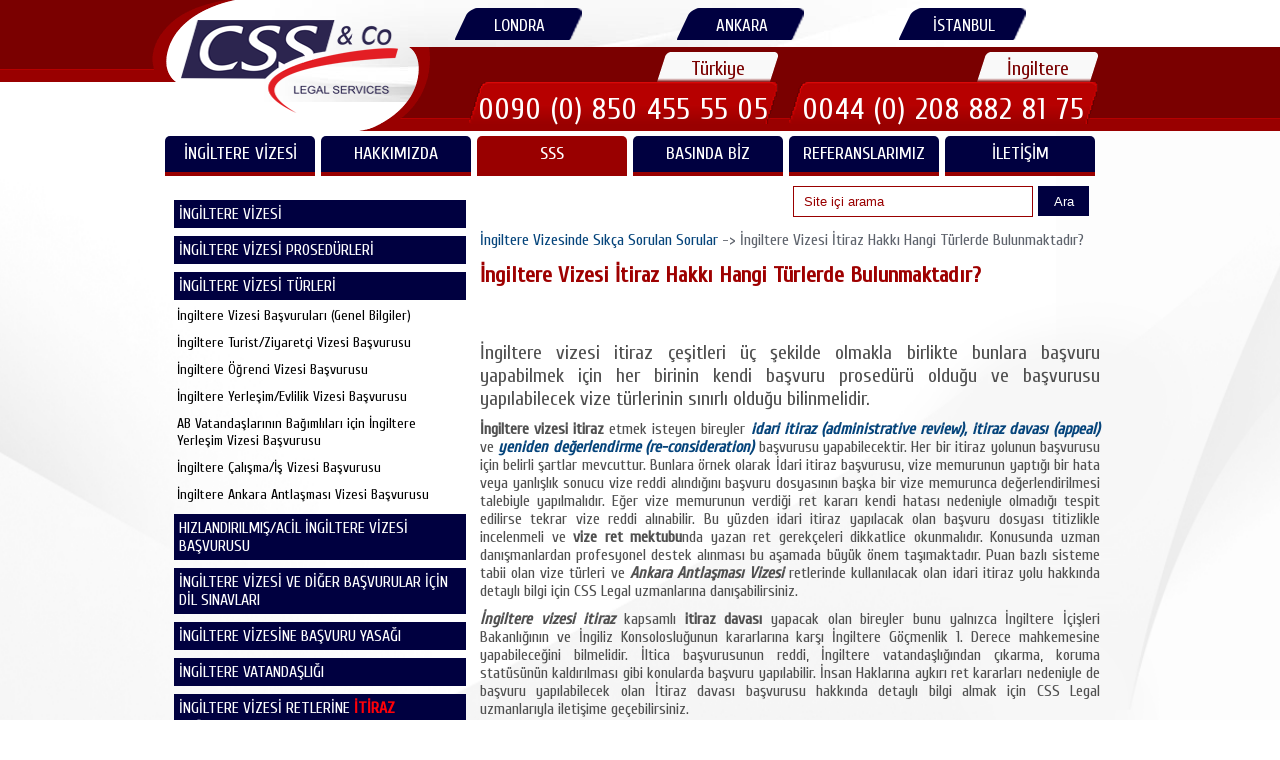

--- FILE ---
content_type: text/html; charset=UTF-8
request_url: https://csslegal.com/ingiltere/ingiltere-vizesi-itiraz-hakki-hangi-turlerde-bulunmaktadir
body_size: 14205
content:
<!DOCTYPE html>
<html lang="tr">
    <head>
        <meta charset="utf-8"/> 
        
    <title>İngiltere Vizesi İtiraz Hakkı Hangi Türlerde Bulunmaktadır? | CSS Legal</title>  
    <meta name="viewport" content="width=device-width, initial-scale=1.0" />
    <meta http-equiv="Cache-Control" content="max-age=200" />
    <meta name="description" content="İngiltere vizesi itiraz çeşitleri üç şekilde olmakla birlikte bunlara başvuru yapabilmek için her birinin kendi başvuru prosedürü olduğu ve başvurusu yapılabilecek vize türlerinin sınırlı olduğu bilinmelidir."/>
    
    <link rel="preconnect" href="https://fonts.gstatic.com">
    <link href="https://fonts.googleapis.com/css2?family=Cuprum&display=swap" rel="stylesheet">
    
    <link rel="manifest" href="https://csslegal.com/manifest.json" />
    <link rel="icon" href="https://csslegal.com/images/favicon-16x16.png"/> 
    <link rel="canonical" href="https://csslegal.com/ingiltere/ingiltere-vizesi-itiraz-hakki-hangi-turlerde-bulunmaktadir" />
    
    <meta name="theme-color" content="#000040">
    <meta name="og:title" content="İngiltere Vizesi İtiraz Hakkı Hangi Türlerde Bulunmaktadır? | CSS Legal"/> 
    <meta name="og:url" content="https://csslegal.com/ingiltere/ingiltere-vizesi-itiraz-hakki-hangi-turlerde-bulunmaktadir"/>
    <meta name="og:description" content="İngiltere vizesi itiraz çeşitleri üç şekilde olmakla birlikte bunlara başvuru yapabilmek için her birinin kendi başvuru prosedürü olduğu ve başvurusu yapılabilecek vize türlerinin sınırlı olduğu bilinmelidir."/>
    <meta name="og:type" content="article"/>
    <meta name="og:image" content="https://csslegal.com/images/css.jpg"/>
    <meta name="og:site_name" content="CSS & Co Legal Services"/>
    
    <meta name="twitter:card" content="summary_large_image">
    <meta name="twitter:site" content="@csslegal">
    <meta name="twitter:title" content="İngiltere Vizesi İtiraz Hakkı Hangi Türlerde Bulunmaktadır? | CSS Legal">
    <meta name="twitter:description" content="İngiltere vizesi itiraz çeşitleri üç şekilde olmakla birlikte bunlara başvuru yapabilmek için her birinin kendi başvuru prosedürü olduğu ve başvurusu yapılabilecek vize türlerinin sınırlı olduğu bilinmelidir.">
    <meta name="twitter:creator" content="@csslegal">
    <meta name="twitter:image" content="https://csslegal.com/images/css.jpg">
    <meta name="twitter:domain" content="csslegal.com">
    
    <meta name="MobileOptimized" content="320" /> 
    <meta name="robots" content="all" />
    <meta name="yandex-verification" content="e9c449cae59b2f4f" />
    <meta name="Author" content="CSS Legal">
    <meta name="publisher" content="V2 2017" />

    <style type="text/css">
        a,abbr,acronym,address,applet,article,aside,audio,b,blockquote,big,body,center,canvas,caption,cite,code,command,datalist,dd,del,details,dfn,dl,div,dt,em,embed,fieldset,figcaption,figure,font,footer,form,h1,h2,h3,h4,h5,h6,header,hgroup,html,i,iframe,img,ins,kbd,keygen,label,legend,li,meter,nav,object,ol,output,p,pre,progress,q,s,samp,section,small,span,source,strike,strong,sub,sup,table,tbody,tfoot,thead,th,tr,tdvideo,tt,u,ul,var{background: transparent;border:0 none;margin: 0px;padding:0;border: 0;outline:0;vertical-align:top;}ol, ul {list-style:none;}blockquote, q {quotes:none;}table, table td {padding:0;border:none;border-collapse:collapse;}img {vertical-align:top;}embed {vertical-align:top;}input[type=text], textarea{ outline:none;border-radius:0;}

html{
    font-size: 16px;
    font-family: 'Cuprum', sans-serif;
}

body{
    font-family: 'Cuprum', sans-serif;
    font-size: 16px; 
    color:#5e636c;
    background:#fff;
    background:url("../images/bg1.png") no-repeat center center fixed;
    background-repeat:no-repeat;
    -webkit-background-size:cover;
    -moz-background-size:cover;
    -o-background-size:cover;
    background-size:cover;
    position:relative;
    min-width:960px;
    height:100%;
    min-height:100%;
} 

a[href^="tel:"]{color:inherit;text-decoration:none;}
*{-webkit-text-size-adjust:none;}

.wrapper{width:100%;overflow:hidden;position:relative;}
.extra-wrap{overflow:hidden;display:block;}
.container_12{position:relative;width:960px;margin:0 auto;padding:0;}

.grid_1,
.grid_2,
.grid_3,
.grid_4,
.grid_5,
.grid_6,
.grid_7,
.grid_8,
.grid_9,
.grid_10,
.grid_11,
.grid_12{float:left;display:inline;margin-left:5px;margin-right:5px;}
.container_12 .alpha{margin-left:0 !important;}
.container_12 .omega{margin-right:0 !important;margin-bottom:0 !important}
.container_12 .grid_1{width:60px;}
.container_12 .grid_2{width:140px;}
.container_12 .grid_3{width:220px;}
.container_12 .grid_4{width:300px;}
.container_12 .grid_5{width:380px;}
.container_12 .grid_6{width:460px;}
.container_12 .grid_7{width:540px;}
.container_12 .grid_8{width:620px;}
.container_12 .grid_9{width:700px;}
.container_12 .grid_10{width:780px;}
.container_12 .grid_11{width:860px;}
.container_12 .grid_12{width:940px;}
.container_12 .prefix_1{padding-left:80px;}
.container_12 .prefix_2{padding-left:160px;}
.container_12 .prefix_3{padding-left:240px;}
.container_12 .prefix_4{padding-left:320px;}
.container_12 .prefix_5{padding-left:400px;}
.container_12 .prefix_6{padding-left:480px;}
.container_12 .prefix_7{padding-left:560px;}
.container_12 .prefix_8{padding-left:640px;}
.container_12 .prefix_9{padding-left:720px;}
.container_12 .prefix_10{padding-left:800px;}
.container_12 .prefix_11{padding-left:880px;}
.container_12 .suffix_1{padding-right:80px;}
.container_12 .suffix_2{padding-right:160px;}
.container_12 .suffix_3{padding-right:240px;}
.container_12 .suffix_4{padding-right:320px;}
.container_12 .suffix_5{padding-right:400px;}
.container_12 .suffix_6{padding-right:480px;}
.container_12 .suffix_7{padding-right:560px;}
.container_12 .suffix_8{padding-right:640px;}
.container_12 .suffix_9{padding-right:720px;}
.container_12 .suffix_10{padding-right:800px;}
.container_12 .suffix_11{padding-right:880px;}
.dgrid_2{float:left;width:140px;}
.dgrid_3{float:left;width:220px;}
.dgrid_4{float:left;width:300px;}
.dgrid_2:first-child, .dgrid_3:first-child, .dgrid_4:first-child{margin-right:20px;}
.tgrid_2{float:left;width:140px;margin-right:20px;}
.tgrid_3{float:left;width:220px;margin-right:20px;}
.tgrid_2.last-col, .tgrid_3.last-col{margin-right:0px;}

@media only screen and (max-width:995px){
    .container_12{width:768px;}
    .container_12 .grid_1{width:44px;}
    .container_12 .grid_2{width:108px;}
    .container_12 .grid_3{width:172px;}
    .container_12 .grid_4{width:236px;}
    .container_12 .grid_5{width:300px;}
    .container_12 .grid_6{width:364px;}
    .container_12 .grid_7{width:428px;}
    .container_12 .grid_8{width:492px;}
    .container_12 .grid_9{width:556px;}
    .container_12 .grid_10{width:620px;}
    .container_12 .grid_11{width:684px;}
    .container_12 .grid_12{width:748px;}
    .container_12 .prefix_1{padding-left:64px;}
    .container_12 .prefix_2{padding-left:128px;}
    .container_12 .prefix_3{padding-left:192px;}
    .container_12 .prefix_4{padding-left:256px;}
    .container_12 .prefix_5{padding-left:320px;}
    .container_12 .prefix_6{padding-left:384px;}
    .container_12 .prefix_7{padding-left:448px;}
    .container_12 .prefix_8{padding-left:512px;}
    .container_12 .prefix_9{padding-left:576px;}
    .container_12 .prefix_10{padding-left:640px;}
    .container_12 .prefix_11{padding-left:768px;}
    .container_12 .suffix_1{padding-right:64px;}
    .container_12 .suffix_2{padding-right:128px;}
    .container_12 .suffix_3{padding-right:192px;}
    .container_12 .suffix_4{padding-right:256px;}
    .container_12 .suffix_5{padding-right:320px;}
    .container_12 .suffix_6{padding-right:384px;}
    .container_12 .suffix_7{padding-right:448px;}
    .container_12 .suffix_8{padding-right:512px;}
    .container_12 .suffix_9{padding-right:576px;}
    .container_12 .suffix_10{padding-right:640px;}
    .container_12 .suffix_11{padding-right:768px;}
    .dgrid_2{width:108px;}
    .dgrid_3{width:172px;}
    .dgrid_4{width:236px;}
    .tgrid_2{width:108px;}
    .tgrid_3{width:172px;}
    img{max-width:100%;height:auto;}
    .hide-tp{display:none !important;}
    .img-indent-none-tp{float:none !important;margin-right:0 !important;margin-bottom:20px !important;}
    .clear-tp{display:block;clear:both !important;padding-top:20px !important;}
    .extra-wrap-none-tp{overflow:visible !important;}
}
@media only screen and (max-width:767px){
    .container_12{width:420px;}
    .container_12 .grid_1,
    .container_12 .grid_2,
    .container_12 .grid_3,
    .container_12 .grid_4,
    .container_12 .grid_5,
    .container_12 .grid_6,
    .container_12 .grid_7,
    .container_12 .grid_8,
    .container_12 .grid_9,
    .container_12 .grid_10,
    .container_12 .grid_11,
    .container_12 .grid_12{width:100%;margin-left:0;margin-right:0;}
    .container_12 .grid_1,
    .container_12 .grid_2,
    .container_12 .grid_3,
    .container_12 .grid_4,
    .container_12 .grid_5,
    .container_12 .grid_6,
    .container_12 .grid_7,
    .container_12 .grid_8,
    .container_12 .grid_9,
    .container_12 .grid_10,
    .container_12 .grid_11{margin-bottom:15px;}
    .container_12 .prefix_1,
    .container_12 .prefix_2,
    .container_12 .prefix_3,
    .container_12 .prefix_4,
    .container_12 .prefix_5,
    .container_12 .prefix_6,
    .container_12 .prefix_7,
    .container_12 .prefix_8,
    .container_12 .prefix_9,
    .container_12 .prefix_10,
    .container_12 .prefix_11{padding-left:0;}
    .container_12 .suffix_1,
    .container_12 .suffix_2,
    .container_12 .suffix_3,
    .container_12 .suffix_4,
    .container_12 .suffix_5,
    .container_12 .suffix_6,
    .container_12 .suffix_7,
    .container_12 .suffix_8,
    .container_12 .suffix_9,
    .container_12 .suffix_10,
    .container_12 .suffix_11{padding-right:0;}
    .dgrid_2, .dgrid_3, .dgrid_4{width:200px;}
    .tgrid_2, .tgrid_3{width:126px;}
    .last-col{margin-bottom:0 !important;}
    .hide-ml{display:none !important;}
    .img-indent-none-ml{float:none !important;margin-right:0 !important;margin-bottom:20px !important;}
    .clear-ml{display:block;clear:both !important;padding-top:20px !important;}
    .extra-wrap-none-ml{overflow:visible !important;}
}
@media only screen and (max-width:479px){
    .container_12{width:300px;}
    .dgrid_2{width:140px;}
    .dgrid_3, .dgrid_4{width:300px;}
    .dgrid_3:first-child, .dgrid_4:first-child{margin-right:0;margin-bottom:30px;}
    .tgrid_2{width:90px;margin-right:15px;}
    .tgrid_3{width:300px;margin-right:0;margin-bottom:30px;}
    .tgrid_3.last-col{margin-bottom:0;}
    .hide-mp{display:none !important;}
    .img-indent-none-mp{float:none !important;margin-right:0 !important;margin-bottom:20px !important;}
    .clear-mp{display:block;clear:both !important;padding-top:20px !important;}
    .extra-wrap-none-mp{overflow:visible !important;}
}
.container_12:after{content:"\0020";display:block;height:0;clear:both;visibility:hidden;}
.clearfix:before,
.clearfix:after,
.row:before,
.row:after{content:'\0020';display:block;overflow:hidden;visibility:hidden;width:0;height:0;}
.row:after, .clearfix:after{clear:both;}
.clear{clear:both;display:block;overflow:hidden;visibility:hidden;width:0;height:0;}
.height35{height: 35px;}

.menu_block{float:left;}
::-webkit-input-placeholder{color:#990000;}
:-moz-placeholder{color:#990000;}
::-moz-placeholder{color:#990000;}
:-ms-input-placeholder{color:#fff;}
.search{position:absolute;right:2px;top:50px;width:320px;/*z-index:999999;*/}
.search input{color:#990000;border:0;padding:4px 10px 5px;background:#fff;margin-left:10px;width:75%;height:31px;float:left;font:13px/18px 'PT Sans Narrow', 'Trebuchet MS', Arial, Helvetica, sans-serif;box-sizing:border-box;-moz-box-sizing:border-box;-webkit-box-sizing:border-box;border:1px solid #990000;}
.search button{color:#fff;background:#000040;padding:0px 3px;position:relative;float:left;display:block;width:16%;height:30px;margin-left:5px;border:0;cursor:pointer;}
.search button:hover{background:#990000;color:#fff;}
.menu-arrow{margin:0px;}

nav>.sf-menu{z-index:999;position:relative;top:0px;}
nav{position:relative;padding:0px 0 0 0;top:0px!important;float:left;margin-bottom:10px!important;}
.sf-menu ul{position:absolute;top:-999px;display:none;}
.sf-menu li{float:left;position:relative;width: 150px;}
.sf-menu>li{z-index:900;float:left;position:relative;}
.sf-menu>li:first-child{background:none;}
.sf-menu>li.with_ul{z-index:999;}
.sf-menu>li+li{margin-left:6px;}
.sf-menu>li>ul>li{float:none;position:static;}
.sf-menu>li>a{text-align:center;/*margin-top:10px;*/padding-bottom:10px!important;text-align:center;font-size:18px;font-weight:400;color:#fff;padding:10px 8px 010px;min-width:132px;height:20px;display:block;letter-spacing:0px;text-transform:none;line-height:15px;z-index:999;position:static;text-transform:uppercase;background:url("../images/li_a_btn.png") repeat-x;-webkit-border-radius:5px 5px 0 0;-moz-border-radius:5px 5px 0 0;border-radius:5px 5px 0 0;background-color:#990000;}
.sf-menu>li>a.sf-with-ul:after{position:absolute;content:'';left:50%;margin-left:-3px;width:7px;background:url("../images/arrows.png") 0 bottom;height:5px;bottom:0px;pointer-events:none;z-index:999;}
.sf-menu>li.sfHover>a{color:#ff3b3b;background:#990000;}
.sf-menu>li.current>a{color:#ff3b3b;}
.sf-menu>li:hover>a:hover{color:#fff;background:#990000;}
.sf-menu>li>ul>li>a>span{position:absolute;width:7px;height:5px;right:8px;bottom:14px;}
.sf-menu>li>ul>li.sfHover>a>span{background-position:0 0;}
.sf-menu a{font-size:16px;line-height:21px;color:#fffefe;}
.sf-menu li ul,.sf-menu li.sfHover>ul{top:48px;width:185px;left:0px;background:url("../images/sub_menu_bg.png") repeat-x;z-index:999;padding-top:0px;padding-bottom:10px;-webkit-border-radius:0 0 5px 5px;-moz-border-radius:0 0 5px 5px;border-radius:0 0 5px 5px;}
.sf-menu li ul li{text-align:left;float:none !important;position:relative;}
.sf-menu>li>ul>li>a>span{position:absolute;width:5px;background:url("../images/arrows_right.png") no-repeat 0 bottom;height:7px;right:10px;top:10px;}
.sf-menu>li>ul>li>a:hover>span{position:absolute;width:5px;background:url("../images/arrows_right.png") no-repeat -5px 0px;height:7px;right:10px;bottom:10px;}
.sf-menu li ul li a{font-size:14px;font-family:'Cuprum', sans-serif; color:#fff;padding:5px 10px 5px;display:block;letter-spacing:0px;position:relative;text-transform:none;line-height:16px;z-index:999;position:relative;-webkit-border-radius:5px;-moz-border-radius:5px;border-radius:5px;margin:0px 5px;border-bottom:1px dotted #b70000;}
.sf-menu li ul li+li{margin-top:0px;}
.sf-menu li li a:hover,
.sf-menu li.sfHover li.sfHover>a{background-color:#7a0000 !important;color:#ff3b3b !important;}
.sf-menu li li ul{left:175px !important;top:0% !important;padding-bottom:15px !important;background-color:#7a0000 !important;}
.sf-menu li li ul:after{left:-7px !important;top:-2px !important;background-position:-7px 0 !important;}
.sf-menu li li ul li{padding-left:0px;}
.sf-menu li li ul li:first-child{margin:0 !important;}
.sf-menu li li ul li a{color:#fff;}
.sf-menu li li ul li a:hover{color:#000 !important;}
@media only screen and (max-width:995px){
    nav{position:relative;padding:0px 0 0 0;top:-140px;float:left;}
    .sf-menu>li{width: 119px;}
    .sf-menu>li>a{min-width:84px;padding:10px 14px 010px;}
    .sf-menu li ul,.sf-menu li.sfHover>ul{right:0 !important;left:auto !important;}
    .sf-menu li li ul{left:200px !important;top:0% !important;padding-bottom:15px !important;background-color:#175476 !important;}
    .sf-menu li li ul:after{left:-7px !important;top:-2px !important;background-position:-7px 0 !important;}
    .sf-menu li li ul li{padding-left:0px;}
    .sf-menu li li ul li:first-child{margin:0 !important;}
    .sf-menu li li ul li a{color:#fff;}
    .sf-menu li li ul li a:hover{color:#000 !important;}
}
@media only screen and (max-width:900px){
    nav{position:relative;padding:0px 0 0 0;top:-140px;float:left;}
}
@media only screen and (max-width:767px){
    .search{position:absolute;right:0px;top:50px;width:420px;}
    .search input{width:79%;}
    nav{height:80px;position:relative;padding:0px 0 0 0;margin-top:-30px!important;margin-bottom:-30px!important;float:left;}
    .menu_block{display:none;float:none !important;margin:0px !important;padding:25px 10px 60px;clear:both;min-height:0px;}
    footer ul.flist li{width:100% !important;}
    .page1 .menu_block{padding-bottom:30px;}
    .page1 header{height:55px;}
    header nav{float:none;text-transform:none;color:#927c67;margin:0 auto;}
    .sf-menu{display:none !important;float:none;}
    #mm0{font:12px/15px 'Cuprum', 'Trebuchet MS', sans-serif; color:#202020;width:100%;margin:0 auto;float:none;outline:none;border:1px solid #b66c6e;margin-top:-3px;}
    .search_block{padding-bottom:10px !important;}
    .sf-menu>li>a{min-width:60px;padding:12px 2px;min-width:60px;}
}
@media only screen and (max-width:480px){
    .search{position:absolute;right:1px;top:50px;width:305px;}
    .search input{width:78%;}
}


h1, h2, h3, h4, h5, h6{text-transform:none;text-align:left;margin-top: 20px;margin-bottom: 10px;}
h1{color:#9e0000;font-size:22px;line-height:22px;}
h2{color:#1f4f82;font-size:20px;line-height:20px;}
h3{color:#363636;font-size:18px;line-height:18px;}
h4{padding-top:5px;}
.height-auto{
    height: auto!important
}
#border-div{border: 1px solid #ddd;padding: 10px;margin-bottom: 10px;}
#bb-baslik{
    font-size: 20px;
}
.alt_baslik{color:#9e0000;font-size:22px;line-height:22px;padding-top:10px;padding-bottom:5px;}
.description{min-height: 140px;}
.okunma_sayisi{font-weight: bold;color:#ff0000;padding-top: 15px;padding-bottom: 10px;}
h3.head2{text-align:left;padding-left:80px;padding-top:10px;}
h2.head{padding-left:0px;font-size:22px;color:#9e0000;}
p{margin-top:10px;color:#505050;text-align:justify;}
address{font-style:normal;}
span.tarih{color:#990000;display:block;font-size:12px;padding-left:15px;margin:10px 0;text-align:left;}
.padding{padding:10px 1px 10px -1px;margin-bottom:10px;}
.padding img{display:block;width:79%;}
.padding img:hover{display:block;width:78%;border:1px solid #ddd}
ul{list-style-type:disc;list-style-position:inside;}
ol{list-style-type:decimal;list-style-position:inside;}
ul ul, ol ul{list-style-type:circle;list-style-position:inside;margin-left:15px;}
ol ol, ul ol{list-style-type:lower-latin;list-style-position:inside;margin-left:15px;}
ol ul ul{list-style-type:square;;list-style-position:inside;margin-left:15px;}
ul.list{margin-top:0px;list-style-type:none;;}

ul.list li:last-child{padding-bottom:10px;}
ul.list li a{background:#efefef;-webkit-border-radius:5px;-moz-border-radius:5px;border-radius:5px;padding:8px 10px;display:block;text-align:left;color:#000;}
ul.list li a:hover{background:#7a0000;color:#fff;}
a{color:#05447b;;text-decoration:none;transition:0.5s ease;-o-transition:0.5s ease;-webkit-transition:0.5s ease;}
a:hover{color:#648bad;text-decoration:none;}
.mt3{margin:10px 0 10px 10px;}
.mt2{margin-top:20px;}
.mt{margin-top:10px;}
.ml{margin-left:23px;margin-bottom:20px;} 
.fleft{float:left;margin-right:0px;margin-bottom:0 !important;}
.fright{float:right !important;}
.alright{text-align:right;}
.center{text-align:center;}
.clear{float:none !important;clear:both;}
.mobilaktif{display:none;}
header{margin-bottom:10px;display:block;height:auto;overflow:hidden;}
.bg{background:url(../images/header_bg3.jpg) no-repeat 0px 0px;height:auto;display:block;}
header #logo{margin:0px 0 5px;position:absolute;z-index:2;left:-36%;top:15px;}
header #logo a{display:block;overflow:hidden;width:220px;height:99px;}
header div.lsection{background:url("../images/left_header.png") repeat-x;width:50%;height:82px;position:absolute;top:0px;left:0px;}
header div.rsection{background:url("../images/right_header.png") repeat-x;width:50%;height:131px;position:absolute;top:0px;right:0px;}
header>div>section:first-child{background:url("../images/left_header.png") repeat-x;height:82px;float:left;width:1px !important;position:relative;z-index:3;}
header>div>section:first-child span{position:relative;width:85px !important;right:-85px;top:-5px;}
header>div>section:last-child{background:url("../images/right_header.png") repeat-x;height:131px;float:right;width:72%;position:relative;z-index:3;top:0px;}
header>div>section:last-child span{float:left;left:-80px;position:relative;top:42px;}
header section span{float:right;margin:5px 10px 0;}
header section ul.olist{float:right;position:absolute;left:25px;top:0px;z-index:1;}
header section ul.olist li{color:#fff;display:inline-block !important;float:left;font-size:17px;margin-right:90px;margin-top:6px;padding-top:6px;background:url("../images/ofis_bg4.png") no-repeat;width:132px;height:28px;text-align:center;}
header section ul.olist li a{color:#fff;display:block;padding-top:4px;}
header section ul.olist li a:hover{color:#1f4f82;}
header section ul.phone{float:right;position:absolute;right:-30px;bottom:5px;z-index:0;width:100%;}
header section ul.phone li a:nth-child(1n){text-align:center !important;width:122px;padding:5px 0 0;margin:0px 0 0 0px;display:inline-block;font-size:20px;top:inherit;float:right;left:0px;height:25px;background:url("../images/beyaz.png") no-repeat right top;color:#7a0000;}
header section ul.phone li a:nth-child(2n){font-size:30px;background:url("../images/phone_tr2.png") no-repeat right top;width:310px;height:34px;color:#fff;left:inherit;margin-left:0px;letter-spacing:1.0px;padding-top:10px;}
header section ul.phone li{font-weight:normal;color:#1F4F82;display:inline-block !important;float:left;text-align:right;margin-left:0;letter-spacing:0px;font-size:12px;padding-top:3px;width:320px;}
#border-top-margin-top-padding-top-10 {padding-top: 10px;margin-top: 10px;border-collapse: collapse;border-top: 1px solid #fff;}
#border-1 td{border:1px solid #ddd;    padding-left: 3px;}
#border-2 td{border:2px solid #ddd;    padding-left: 5px;}
.border-1 td{border:1px solid #ddd;    padding-left: 3px;}
.border-2 td{border:2px solid #ddd;    padding-left: 5px;}
table td{vertical-align:top;}
#border1, #border1 td{ padding: 5px;border-collapse: collapse;border: 1px solid #ddd;}
.socials{ padding:20px 50px 70px;}
.socials a{float:left;display:block;width:48px;height:48px;background:url('../images/socials.png') no-repeat 0 0;}
.socials a:hover{opacity:0.2;}
.socials a:first-child{margin-left:0;}
.socials a:first-child+a{background-position:-52px 0;}
.socials a:first-child+a+a{background-position:-105px 0;}
.socials a:first-child+a+a+a{background-position:right 0;}
.slider{background:url(../images/slider_bg.png) repeat-x center bottom;margin-top:-130px;height:230px;position:relative;z-index:0;}
.slider img{float:none;}
.yerGoster{float:left;margin:15px 0 15px 0;position:relative;clear:both;font-size:16px;}
.yerGoster a:hover{text-decoration:underline;}
.yerGoster li{display:inline;font-size:16px;}
.yerGoster a.home{padding-bottom:20px;clear:right;display:block;color:#1F4F82;}
.yerGoster span{float:left;left:0px;}
.description img{width:180px;height:120px;}
.content{margin-top:0px!important;position:relative;padding-top:5px;padding-bottom:10px;}
.content.page1{padding-top:30px;padding-bottom:10px;background:url("../images/content_page1_bg.png") repeat-x;}
.content.page2{margin-top:0px;padding-top:0px;margin-top:-120px;position:relative;z-index:2;text-align:justify;}
.page2 h5{color:#990000;font-size:14px;}
.page2 span.keyword{font-size:12px;}
article.share{padding:20px 0px 0;font-size:13px;}
.share li{display:inline-block;margin-right:10px;}
.content.page3{margin-top:0px;padding-top:0px;margin-top:-140px;position:relative;z-index:2;}
.page3 h4{margin-top:20px;}
.map figure{float:right;width:50%;}
.map figure iframe{height:150px;float:right;}
.map small{float:right !important;clear:both;font-size:12px;}
.map address{width:50%;float:left;}
.map address span{clear:both;display:block;padding:10px 0 0px 0;}
footer{
    text-transform:none;
    font-weight:normal;
    font-size: 15px;
    line-height: 30px;
    padding-top:34px;
    padding-bottom:20px;
    display:block;
    background: #000040;
    color: #ffffff;
}
footer h2{
    color:#ffffff; margin-bottom: 10px
}
footer a{
    color:#ffffff; 
}
footer ul{
    margin-left: 10px;
    margin-right: 10px;
}
footer ul li{
    display:block; 
    border-top:0px; 
    border-style: solid;
    border-width: 1px;
    border-color: rgba(255,255,255,.4);
    border-left: none;
    border-right: none;
    border-bottom: none;
} 

footer span:last-child{padding-top:5px;}
#toTop{display:none;text-decoration:none;position:fixed;bottom:50px;
     
       margin-left:180px;
       overflow:hidden;
       width:43px;
       height:44px;
       border:none;text-indent:-999px;z-index:999;
       background:url("../images/totop.png") no-repeat left top;
       transition:0s ease;
       -o-transition:0s ease;
       -webkit-transition:0s ease;
}
#toTop:hover{outline:none;background-position:0 bottom;}
.item{margin-top:-20px;}
#nav2{font-size:16px;width:100%;}
#nav2 ul{display:block;}
#nav2>ul>li > a{display:block;background:#000040;padding:5px 5px 5px 5px;color:#fff;margin:2px;text-decoration:none;}
#nav2 ul a:hover{display:block;background:#990000;color:#fff;}
#nav2 ul a:before{display:block;font:normal 14px FontAwesome;}
#nav2 ul a:after{display:block;font:normal 14px FontAwesome;}
#nav2 ul li ul{display:block;width:100%;font-size:14px!important;    margin-left: 0;}
#nav2 ul li ul li{display:block;                  color:#000;list-style:none;}
#nav2 ul li ul li:hover{    width:100%;display:block;}
#nav2 ul li ul a{  display:block;color:#000;padding:5px 5px 5px 5px;}
#nav2 ul li ul a:hover{display:block;background-color:#990000!important;color:#fff;}
.liste{display:block;text-align:left!important;padding:10px;}
.liste:hover{display:block;padding:10px;background:#990000;color:#fff;}
.item{margin-top:0px;height:170px;}
.item a{color:#000;display:inline;}
.item a:hover{color:#000040;}
.item h3{font-size:15px;color:#16193b;}
.item h3 p{line-height:15px;font-size:17px;}
.item h4{color:#000040;font-size:13px;}
.description p{line-height:18px;margin-top:0px;font-size:15px;}
.renk{background:#fff;-moz-box-shadow:0px 0px 5px 1px rgba(96, 96, 96, 0.2);
      -webkit-box-shadow:0px 0px 5px 1px rgba(96, 96, 96, 0.2);
      box-shadow:0px 0px 5px 1px rgba(96, 96, 96, 0.2);
      margin-bottom:9px;padding:5px 10px;}
.renk.tb{display:table;}
.renk.bl{display:block;}
.renk img{float:left;margin:0px 8px 8px 8px; padding:1px;border:1px solid #dedede;width:40%;}
.item.mb{margin-bottom:10px !important;}
.mb img{margin-top:8px !important;}
renk2{background:#fff;box-shadow:0px 0px 2px 2px #b3b3b3;margin-top:20px;
      -webkit-border-radius:3px;-moz-border-radius:3px;border-radius:3px;}
.detay{margin-top:5px;background:#16193b;color:#fff;padding:3px 5px 5px 5px;
       -webkit-border-radius:2px;-moz-border-radius:2px;border-radius:2px;transition:0.7s ease;
       -o-transition:0.7s ease;-webkit-transition:0.7s ease;
     
       margin-top:0px;display:inline-block;
}
.detay:hover{background:#701313;transition:0.7s ease;-o-transition:0.7s ease;-webkit-transition:0.7s ease;}
span.link{color:red;font-weight:bold;}
span.link:hover{color:black;}
.detay2{color:#000040;}
.detay2:hover{color:#000;}
.aktif{background:#990000!important;color:#fff!important;} 
aside{-webkit-border-radius:3px;-moz-border-radius:3px;border-radius:3px;margin-bottom:5px;}
aside .extra_wrapper{margin:0px;padding:0px;}
aside ul.list li{color:#000;margin-bottom:-4px;margin-bottom:10px;}
aside ul.list li a{display:block;color:#000;background:url("../images/tall_content.png") repeat;padding:4px 3px 4px 5px;-webkit-border-radius:3px;-moz-border-radius:3px;border-radius:3px;font-size:14px !important;font-weight:normal;text-decoration:none;}
aside ul.list li a:hover{color:#fff !important;background:#7a0000;}
#son_id a{color:#fff !important;background:#000040;}
aside ul.list li:last-child{padding-bottom:10px;}
aside ul.list li a:hover{color:#fff;}
.mobilPhone{display:none;}
#rplus_yapim{ margin-left: 45px;}
#oisc{width: 80px;}
.embed-container { position: relative; padding-bottom: 56.25%; height: 0; overflow: hidden; max-width: 100%;    margin-top: 5px; }
.embed-container iframe, .embed-container object, .embed-container embed { position: absolute; top: 0px; left: 0; width: 100%; height: 100%; }
@media only screen and (max-width:995px){
    body{min-width:768px;}
    .content{margin-top:0px!important;}
    h2{font-size:20px !important;}
    .content.page3{margin-top:-130px;}
    .content.page2{margin-top:-160px;}
    .map figure{height:auto !important;}
    footer ul.list li{margin-right:15px;}
    footer ul.list li a{width:100%;display:table !important;float:left;}
    .slider{margin-top:-140px;height:195px;}
    ul.list li{font-size:12px;}
    header{margin-bottom:0px;}
    header section ul.phone{float:right;position:absolute;right:20px;bottom:5px;z-index:0;width:100%;}
    header section ul.olist li{width:110px;padding:1px 0 0;margin-right:65px;background:url("../images/ofis_bg_u3.png") no-repeat;font-size:15px;}
    .item{padding-right:40px;}
    .owl-pagination{right:40px !important;bottom:10px !important;}
    .owl-carousel h2{line-height:22px !important;}
    header #logo{margin:0px 0 5px;position:absolute;z-index:2;left:-35%;top:30px;}
    header #logo a{display:block;overflow:hidden;width:175px;height:99px;}
    header > div > section:last-child{top:-10px;}
    header section ul.olist{top:10px;}
    header div.rsection{top:-10px;}
    header section ul.phone{width:560px;}
    header section ul.phone li{width:280px;}
    header section ul.phone li a:nth-child(2n){font-size:23px;width:250px;background:url("../images/phone_tr_u2.png") no-repeat;}
    h3.head2{padding-left:10px !important;} 
    .desc li .desc-detail{visibility:hidden;background:none;}
    .socials {padding: 20px 20px 80px;}
    #rplus_yapim{ margin-left: 18px;}
    #oisc{width: 80px;}
}
@media only screen and (max-width:767px){
    body{min-width:420px;}
    .content{margin-top:0px!important;}
    .search{top:-0!important;margin-bottom:20px!important;}
    nav2{margin-top:40px!important;}
    .map figure iframe{width:100%;height:300px;}
    .padding{padding:10px 1px 10px -1px;margin-bottom:10px;text-align:center;}
    .padding img{display:block;width:79%;}
    .padding img:hover{display:block;width:78%;border:1px solid #ddd}
    header section ul.olist, header section ul.phone{display: none!important;}
    header > div > section:first-child{width:20px;}
    header > div > section:first-child span{position:absolute;top:-5px;right:-94px;}
    header > div > section:last-child{width:100px;top:-30px;}
    header > div > section:last-child span{position:absolute;top:42px;left:-75px;}
    header nav{top:30px;}
    header div.rsection{top:-30px;}
    header #logo{left:-272px;top:40px;}
    header #logo a{width:220px;}
    h2.head{padding-left:0px;} 
    h3.head2{padding-left:5px !important;}
    .slider{margin-top:-185px;height:220px;}
    .slider img{visibility:hidden;position:absolute;}
    .owl-carousel h2{text-align:left !important;padding-right:20px;line-height:22px !important;font-size:20px !important;}
    .owl-pagination{right:inherit !important;float:left !important;bottom:10px !important;}
    footer ul.list li a{width:175px;} 
    footer ul.list li{margin-right:0px!important;}
    ul.list li{font-size:17px;}
    .yerGoster{margin-top:-20px!important;}
    .item{height:175px;;}
    .mobilPhone{line-height: 30px;display: block;font-size: 32px;height: 60px;margin-bottom: 20px;}
    .mobilPhone > table{margin: 0 auto;}
    .socials {padding: 20px 110px 80px;}
    #rplus_yapim{ margin-left: 105px;}
    #oisc{width: 80px;}
}
@media only screen and (max-width:479px){
    body{min-width:300px;}
    #bb-baslik{font-size: 20px!important;}
    .padding{padding:10px 1px 10px -1px;margin-bottom:10px;text-align:center;}
    .padding img{display:block;width:79%;}
    .padding img:hover{display:block;width:78%;border:1px solid #ddd}
    .content{margin-top:00px!important;}
    h2{font-size:16px !important;}
    .map figure iframe{width:100%;height:150px;}
    .menu_block{float:none !important;margin:20px 20px !important;}
    header section ul.olist, header section ul.phone{visibility:hidden !important;}
    header > div > section:first-child{width:20px;}
    header > div > section:first-child span{position:absolute;top:-5px;right:-84px;}
    header > div > section:last-child{width:20px;top:-30px;}
    header > div > section:last-child span{position:absolute;top:42px;left:-75px;}
    header nav{top:30px;}
    header div.rsection{top:-30px;}
    header #logo{left:-200px;top:30px;}
    header #logo a{width:208px;position:relative;right:50px;top:12px;}
    h3.head2{padding-left:5px !important;}
    .slider{margin-top:-195px;height:190px;}
    .slider img{visibility:hidden;position:absolute;}
    .owl-carousel h2{text-align:left !important;padding-right:20px;line-height:inherit !important;font-size:14px !important;}
    .owl-pagination{right:inherit !important;float:left !important;bottom:20px !important;} 
    footer ul.list li a{width:260px;}
    .mt.ml span a{display:block;padding-top:10px;}
    ul.list li{font-size:15px;}
    .item{height:auto;}
    .description{height:auto;margin-bottom:20px;}
    .description img{width:100%;}
    .mobilaktif{display:block;}
    .mobilPhone{line-height: 30px;display: block;font-size: 23px;height: 60px;margin-bottom:30px;}
    .socials {padding: 10px 50px 75px;}
    #rplus_yapim{margin-left: 45px;}
    #oisc{width: 80px;}
}

.jssorb01{position:absolute;}
.jssorb01 div, .jssorb01 div:hover, .jssorb01 .av{position:absolute;width:12px;height:12px;filter:alpha(opacity=70);opacity:.7;overflow:hidden;cursor:pointer;border:#000 1px solid;}
.jssorb01 div{background-color:gray;}
.jssorb01 div:hover, .jssorb01 .av:hover{background-color:#d3d3d3;}
.jssorb01 .av{background-color:#fff;}
.jssorb01 .dn, .jssorb01 .dn:hover{background-color:#555555;}
.jssora05l, .jssora05r{display:block;position:absolute;width:40px;height:40px;cursor:pointer;background:url('../images/a17.png') no-repeat;overflow:hidden;}
.jssora05l{background-position:-10px -40px;}
.jssora05r{background-position:-70px -40px;}
.jssora05l:hover{background-position:-130px -40px;}
.jssora05r:hover{background-position:-190px -40px;}
.jssora05l.jssora05ldn{background-position:-250px -40px;}
.jssora05r.jssora05rdn{background-position:-310px -40px;}
.jssort09-600-45 .p{position:absolute;top:0;left:0;width:600px;height:45px;}
.jssort09-600-45 .t{font-family:verdana;font-weight:normal;position:absolute;width:100%;height:100%;top:0;left:0;color:#fff;line-height:45px;font-size:14px;padding-left:10px;}


.readmore {
    max-height: 600px;
    position: relative;
    overflow: hidden;
}
.readmore .prompt {
    position: absolute;
    bottom: 0;
    left: 0;
    width: 100%;
    text-align: center;
    margin: 0;
    padding-top: 60px;
    padding-bottom:9px;
    background-image: linear-gradient(to bottom, rgba(255, 255, 255, 0), white);
}
.readmore .prompt .button {
    padding: 5px 30px;
    border-radius: 99px;
    box-shadow:0 0 15px 5px white;
    text-shadow:1px 1px rgba(0,0,0,0.3);
}
.readmore.big-preview {
    max-height: 240px;
}
.readmore.big-preview .prompt {
    padding-top: 140px;
} 
.btn-success {
    color: #fff;
    background-color: #000040;
    border-color: #000040;
}
.btn {
    display: inline-block;
    padding: 6px 12px;
    margin-bottom: 0;
    font-size: 14px;
    font-weight: 400;
    line-height: 1.42857143;
    text-align: center;
    white-space: nowrap;
    vertical-align: middle;
    -ms-touch-action: manipulation;
    touch-action: manipulation;
    cursor: pointer;
    -webkit-user-select: none;
    -moz-user-select: none;
    -ms-user-select: none;
    user-select: none;
    background-image: none;
    border: 1px solid transparent;
    border-radius: 4px;
}    </style>
    <script src="https://csslegal.com/js/main.js" ></script>
    
        <script>
        /**
         * disabled selected
         */
        function disableselect(a){return!1}function reEnable(){return!0}document.onselectstart=new Function("return false");window.sidebar&&(document.onmousedown=disableselect,document.onclick=reEnable);document.onkeydown=function(a){return!a.ctrlKey||67!==a.keyCode&&65!==a.keyCode&&86!==a.keyCode&&85!==a.keyCode&&117!==a.keyCode?!0:!1};
    </script>
     
    
    <!-- Global site tag (gtag.js) - Google Analytics -->
<script async src="https://www.googletagmanager.com/gtag/js?id=G-3QXWQTHMXX"></script>
<script>
  window.dataLayer = window.dataLayer || [];
  function gtag(){dataLayer.push(arguments);}
  gtag('js', new Date());

  gtag('config', 'G-3QXWQTHMXX');
</script>
<!-- Global site tag (gtag.js) - Google Analytics -->
<script async src="https://www.googletagmanager.com/gtag/js?id=UA-104738046-1"></script>
<script>
  window.dataLayer = window.dataLayer || [];
  function gtag(){dataLayer.push(arguments);}
  gtag('js', new Date());

  gtag('config', 'UA-104738046-1');
</script>

<!-- Yandex.Metrika counter -->
<script type="text/javascript" >
   (function(m,e,t,r,i,k,a){m[i]=m[i]||function(){(m[i].a=m[i].a||[]).push(arguments)};
   m[i].l=1*new Date();k=e.createElement(t),a=e.getElementsByTagName(t)[0],k.async=1,k.src=r,a.parentNode.insertBefore(k,a)})
   (window, document, "script", "https://mc.yandex.ru/metrika/tag.js", "ym");

   ym(49645516, "init", {
        clickmap:true,
        trackLinks:true,
        accurateTrackBounce:true,
        webvisor:true
   });
</script>
<noscript><div><img src="https://mc.yandex.ru/watch/49645516" style="position:absolute; left:-9999px;" alt="" /></div></noscript>
<!-- /Yandex.Metrika counter -->

<!-- Go to www.addthis.com/dashboard to customize your tools -->
<script  src="//s7.addthis.com/js/300/addthis_widget.js#pubid=ra-5ae01c61d63f6aae"></script>
   
    <script type="application/ld+json">
        {
        "@context": "https://schema.org",
        "@type": "Organization",
        "url": "https://csslegal.com",
        "name": " | CSS Legal",
        "contactPoint": {
        "@type": "ContactPoint",
        "telephone": "+908504555505",
        "contactType": "Customer service"
        }
        }
    </script>
    <!--[if IE]><meta http-equiv='X-UA-Compatible' content='IE=edge,chrome=1'><![endif]-->
    <!--[if IE 7]>
         <link rel="stylesheet" type="text/css" media="screen" href="https://csslegal.com/css/ie7.css">
    <![endif]-->
    <!-- Google tag (gtag.js) İzleme kimliği --> 
    <script async src="https://www.googletagmanager.com/gtag/js?id=AW-16998441447"></script> 
    <script> window.dataLayer = window.dataLayer  || []; function gtag(){dataLayer.push(arguments);} gtag('js', new Date()); gtag('config', 'AW-16998441447'); </script>
</head> 
<body   oncontextmenu="return false;"  >
    <header>
    <div class="lsection"></div>
    <div class="rsection"></div>
    <div class="container_12 bg">
        <section class="ieL">
            <span><img src="https://csslegal.com/images/left_logo.png" alt="image so"/></span>
        </section>
        <section class="ieR">
            <span><img src="https://csslegal.com/images/right_logo.png" alt="image sa"/></span> 
            <div class="grid_2"> 
                <div id="logo" >
                    <a href="https://csslegal.com/" >
                        <img src="https://csslegal.com/images/logo.png" alt="Logo"/>
                    </a>
                </div>   
            </div>  
            <div class="grid_10">
                <ul class="olist">
                    <li><a href="#" title="Londra Ofis İletişim Bilgileri">LONDRA</a></li>
                    <li><a href="#" title="Ankara Ofis İletişim Bilgileri">ANKARA</a></li>
                    <li><a href="#" title="İstanbul Ofis İletişim Bilgileri">İSTANBUL</a></li>
                </ul>         
            </div>
            <div class="grid_4">
                <ul class="phone">
                    <li>
                        <a class="ulke">Türkiye</a>
                        <a href="tel:0090(0)8504555505" class="tel">0090 (0) 850 455 55 05</a>
                    </li>
                    <li>
                        <a class="ulke">İngiltere</a>
                        <a href="tel:0044(0)2088828175" class="tel">0044 (0) 208 882 81 75</a>
                    </li>
                </ul>        
            </div>
        </section>
    </div>
    <div class="container_12 mobilPhone"> 
        <table>
            <tr>
                <td>Türkiye&nbsp;</td>
                <td>:</td>
                <td><a style="color:#05447b;" href="tel:0090(0)8504555505" class="tel">&nbsp;0090 (0) 850 455 5505</a></td>
            </tr>
            <tr>
                <td>İngiltere&nbsp;</td>
                <td>:</td>
                <td><a style="color:#05447b;" href="tel:0044(0)2088828175" class="tel">&nbsp;0044 (0) 208 882 8175</a></td>
            </tr>
        </table>
    </div>
</header><div class="content" >
    <div class="container_12"> 
        <div class="grid_12" style="position: relative;top:-10px;" >
            <nav>
    <div class="menu_block">   
        <ul class="sf-menu" style="list-style: none;">
            <li class=""><a class="" href="https://csslegal.com/" title="İngiltere Vizesi">İNGİLTERE VİZESİ</a></li> 
                                                            <li><a class="" href="https://csslegal.com/hakkimizda" title="Hakkımızda">Hakkımızda</a></li>
                                                                <li><a class="aktif" href="https://csslegal.com/ingiltere" title="SSS">SSS</a></li>
                                                                <li><a class="" href="https://csslegal.com/basinda-biz" title="Basında Biz">Basında Biz</a></li>
                                                                <li><a class="" href="https://csslegal.com/referanslarimiz" title="Referanslarımız">Referanslarımız</a></li>
                                                                <li><a class="" href="https://csslegal.com/iletisim" title="İletişim">İletişim</a></li>
                                    </ul>
    </div>
</nav>            <div class="search">
                        <form name="search" method="get" action="https://csslegal.com/arama">
            <input type="text" name="query" placeholder="Site içi arama" />
            <button type="submit">Ara</button>
        </form>            </div>
        </div>
        <div class="grid_12" >
            <div class="grid_4" >
                <div id="nav2">
    <ul style="list-style: none;">
         <li style="padding: 2px;"><a title="ingiltere vizesi" href="https://csslegal.com/">İNGİLTERE VİZESİ</a></li>
             
                                <li style="padding: 2px;">
                                                            <a onclick='menuAltGoster(1)' >İNGİLTERE VİZESİ PROSEDÜRLERİ</a>
                                                        <ul style='display:none' id='id_1'>
                                                                                                                                                                        <li><a style="background: #dddeee" href="https://csslegal.com/ingiltere-vizesi/ingiltereye-gitmeden-once-uyulacak-prosedurler#ioa" title="İngiltere’ye Gitmeden Önce Uyulacak Prosedürler">İngiltere’ye Gitmeden Önce Uyulacak Prosedürler</a></li>
                                                                                                                                                                                                                    <li><a href="https://csslegal.com/ingiltere-vizesi/ingiltereye-gittikten-sonra-uyulacak-prosedurler#ioa" title="İngiltere’ye Gittikten Sonra Uyulacak Prosedürler">İngiltere’ye Gittikten Sonra Uyulacak Prosedürler</a></li>
                                                                                                                                                    </ul>
            </li>
                                <li style="padding: 2px;">
                                                            <a >İNGİLTERE VİZESİ TÜRLERİ</a>
                                                        <ul>
                                                                                                                                                                        <li><a href="https://csslegal.com/ingiltere-vizesi/ingiltere-vizesi-basvurulari-(genel-bilgiler)#ioa" title="İngiltere Vizesi Başvuruları (Genel Bilgiler)">İngiltere Vizesi Başvuruları (Genel Bilgiler)</a></li>
                                                                                                                                                                                                                    <li><a href="https://csslegal.com/ingiltere-vizesi/ingiltere-turist-ziyaretci-vizesi-basvurusu#ioa" title="İngiltere Turist/Ziyaretçi Vizesi Başvurusu">İngiltere Turist/Ziyaretçi Vizesi Başvurusu</a></li>
                                                                                                                                                                                                                    <li><a href="https://csslegal.com/ingiltere-vizesi/ingiltere-ogrenci-vizesi-basvurusu#ioa" title="İngiltere Öğrenci Vizesi Başvurusu">İngiltere Öğrenci Vizesi Başvurusu</a></li>
                                                                                                                                                                                                                    <li><a href="https://csslegal.com/ingiltere-vizesi/ingiltere-yerlesim-evlilik-vizesi-basvurusu#ioa" title="İngiltere Yerleşim/Evlilik Vizesi Başvurusu">İngiltere Yerleşim/Evlilik Vizesi Başvurusu</a></li>
                                                                                                                                                                                                                    <li><a href="https://csslegal.com/ingiltere-vizesi/ab-vatandaslarinin-bagimlilari-icin-ingiltere-yerlesim-vizesi-basvurusu#ioa" title="AB Vatandaşlarının Bağımlıları için İngiltere Yerleşim Vizesi Başvurusu">AB Vatandaşlarının Bağımlıları için İngiltere Yerleşim Vizesi Başvurusu</a></li>
                                                                                                                                                                                                                    <li><a href="https://csslegal.com/ingiltere-vizesi/ingiltere-calisma-is-vizesi-basvurusu#ioa" title="İngiltere Çalışma/İş Vizesi Başvurusu">İngiltere Çalışma/İş Vizesi Başvurusu</a></li>
                                                                                                                                                                            <li><a href="https://csslegal.com/ankara-antlasmasi/ingiltere-ankara-antlasmasi-vizesi-basvurusu#ioa" title="İngiltere Ankara Antlaşması Vizesi Başvurusu">İngiltere Ankara Antlaşması Vizesi Başvurusu</a></li>
                                                                                                                    </ul>
            </li>
                                <li style="padding: 2px;">
                                                            <a onclick='menuAltGoster(3)' >HIZLANDIRILMIŞ/ACİL İNGİLTERE VİZESİ BAŞVURUSU</a>
                                                        <ul style='display:none' id='id_3'>
                                                                                                                                                                        <li><a href="https://csslegal.com/ingiltere-vizesi/turkiyeden-yapilan-basvurular-icin-oncelikli-servisler#ioa" title="Türkiye’den Yapılan Başvurular için Öncelikli Servisler">Türkiye’den Yapılan Başvurular için Öncelikli Servisler</a></li>
                                                                                                                                                                                                                    <li><a href="https://csslegal.com/ingiltere-vizesi/ingiltereden-yapilan-basvurular-icin-oncelikli-servisler#ioa" title="İngiltere’den Yapılan Başvurular için Öncelikli Servisler">İngiltere’den Yapılan Başvurular için Öncelikli Servisler</a></li>
                                                                                                                                                    </ul>
            </li>
                                <li style="padding: 2px;">
                                                            <a href="https://csslegal.com/ingiltere-vizesi/ingiltere-vizesi-ve-diger-basvurular-icin-dil-sinavlari#ioa"  >İNGİLTERE VİZESİ VE DİĞER BAŞVURULAR İÇİN DİL SINAVLARI</a>
                                                    <ul>
                                    </ul>
            </li>
                                <li style="padding: 2px;">
                                                            <a href="https://csslegal.com/ingiltere-vizesi/ingiltere-vizesine-basvuru-yasagi#ioa"  >İNGİLTERE VİZESİNE BAŞVURU YASAĞI</a>
                                                    <ul>
                                    </ul>
            </li>
                                <li style="padding: 2px;">
                                                            <a href="https://csslegal.com/ingiltere-vizesi/ingiltere-vatandasligi#ioa"  >İNGİLTERE VATANDAŞLIĞI</a>
                                                    <ul>
                                    </ul>
            </li>
                                <li style="padding: 2px;">
                                                            <a href="https://csslegal.com/ingiltere-vizesi/ingiltere-vizesi-retlerine-itiraz-basvurulari#ioa"  >İNGİLTERE VİZESİ RETLERİNE <span style='color:#ff0008;font-weight: bold;'>İTİRAZ</span> BAŞVURULARI</a>
                                                    <ul>
                                    </ul>
            </li>
                                <li style="padding: 2px;">
                                    <a title="İNGİLTERE KONSOLOSLUĞU" href="https://csslegal.com/ingiltere-konsoloslugu/ingiltere-konsoloslugu#ioa">İNGİLTERE KONSOLOSLUĞU</a>
                                                        <ul>
                                    </ul>
            </li>
                                <li style="padding: 2px;">
                                                            <a href="https://csslegal.com/ingiltere-vizesi/ingiltere#ioa"  >İNGİLTERE DE EĞİTİM VE YAŞAM</a>
                                                    <ul>
                                    </ul>
            </li>
                        </ul>
</div> 
            </div>
            <div class="grid_8" style="margin-top: 20px;"> 
                
                                                            
                    <div class= "grid_8" style="margin: 0;padding: 0">
                        <div class= "yerGoster ">
                            <ul><li style="margin: 0; padding: 0;"><span><a  target="_blank" href="https://csslegal.com/ingiltere#ioa" title="İngiltere Vizesi Sıkça Sorulan Sorular">İngiltere Vizesinde Sıkça Sorulan Sorular</a> -> İngiltere Vizesi İtiraz Hakkı Hangi Türlerde Bulunmaktadır?</span></li></ul>
                        </div>
                    </div>     

                    <h1 class="head" id="ioa">İngiltere Vizesi İtiraz Hakkı Hangi Türlerde Bulunmaktadır?</h1> 

                    <div class="clearfix"></div> 
                    <div class="addthis_inline_share_toolbox fright height35"></div> 
                    <div class="clearfix"></div>

                    <p style="text-align: justify;"><span style="font-size:20px">İngiltere vizesi itiraz çeşitleri üç şekilde olmakla birlikte bunlara başvuru yapabilmek için her birinin kendi başvuru prosedürü olduğu ve başvurusu yapılabilecek vize türlerinin sınırlı olduğu bilinmelidir.</span></p>

<p style="text-align: justify;"><strong>İngiltere vizesi itiraz </strong>etmek isteyen bireyler <a href="https://csslegal.com/ingiltere-vizesi/idari-itiraz-(administrative-review)#ioa"><strong><em>idari itiraz (administrative review),</em></strong></a> <a href="https://csslegal.com/ingiltere-vizesi/itiraz-davasi-(appeal)#ioa"><strong><em>itiraz davası (appeal)</em></strong></a> ve <a href="https://csslegal.com/ingiltere-vizesi/yeniden-degerlendirilme-(re-consideration)-basvurusu#ioa"><strong><em>yeniden değerlendirme (re-consideration)</em></strong></a> başvurusu yapabilecektir. Her bir itiraz yolunun başvurusu için belirli şartlar mevcuttur. Bunlara örnek olarak İdari itiraz başvurusu, vize memurunun yaptığı bir hata veya yanlışlık sonucu vize reddi alındığını başvuru dosyasının başka bir vize memurunca değerlendirilmesi talebiyle yapılmalıdır. Eğer vize memurunun verdiği ret kararı kendi hatası nedeniyle olmadığı tespit edilirse tekrar vize reddi alınabilir. Bu yüzden idari itiraz yapılacak olan başvuru dosyası titizlikle incelenmeli ve <strong>vize ret mektubu</strong>nda yazan ret gerekçeleri dikkatlice okunmalıdır. Konusunda uzman danışmanlardan profesyonel destek alınması bu aşamada büyük önem taşımaktadır. Puan bazlı sisteme tabii olan vize türleri ve <strong><em>Ankara Antlaşması Vizesi</em></strong> retlerinde kullanılacak olan idari itiraz yolu hakkında detaylı bilgi için CSS Legal uzmanlarına danışabilirsiniz.</p>

<p style="text-align: justify;"><strong><em>İngiltere vizesi itiraz</em></strong> kapsamlı <strong>itiraz davası</strong> yapacak olan bireyler bunu yalnızca İngiltere İçişleri Bakanlığının ve İngiliz Konsolosluğunun kararlarına karşı İngiltere Göçmenlik 1. Derece mahkemesine yapabileceğini bilmelidir. İltica başvurusunun reddi, İngiltere vatandaşlığından çıkarma, koruma statüsünün kaldırılması gibi konularda başvuru yapılabilir. İnsan Haklarına aykırı ret kararları nedeniyle de başvuru yapılabilecek olan İtiraz davası başvurusu hakkında detaylı bilgi almak için CSS Legal uzmanlarıyla iletişime geçebilirsiniz.</p>

<div>
<p style="text-align: justify;"><strong>İngiltere vizesi itiraz</strong> başvuruları oldukça karmaşık ve zor yapıda olan başvurular olup bireyler vize reddi almanın psikolojisi içerisinde yapabileceği herhangi bir yanlışta tekrar vize reddi alma ihtimalini yükseltebilir. Bu yüzden profesyonel danışmanlardan destek alınarak vize reddine itiraz yapılırken tekrar vize reddi alma ihtimali en aza indirilebilir.</p>

<p style="text-align: justify;">CSS & Co Legal Services İngiltere Göçmenlik Düzenlemeleri, Mevzuatı ve Uygulamaları alanında uzmanlaşmış danışmanlarıyla <strong><em>İngiltere Vizesi,</em></strong> <strong><em>Ankara Antlaşması Vizesi</em></strong>, <strong><em>İngiltere Vizesi Retlerine İtiraz başvuruları</em></strong> ve <strong><em>İngiltere vatandaşlığı</em></strong> konularında Londra, Ankara, İstanbul ofislerinde 2006 yılından beri hizmet vermekte olan bir şirkettir.</p>

<p style="text-align: justify;"><strong>İngiltere vizesi itiraz </strong>başvurusu nasıl yapılır, hangi vize türlerinin ret kararlarına itiraz edilebilir, İngiltere vize türleri nelerdir, ret alırsam ne yapmalıyım gibi sorularınız varsa <a href="https://csslegal.com/iletisim"><strong><em>CSS Legal İngiltere Vizesi Danışmanlık Hattı</em></strong></a> aracılığıyla CSS & Co Legal Services uzman danışmanlarına ulaşarak tüm sorularınıza yanıt bulabilir, <strong>Birleşik Krallık vizesi </strong>ve <strong>vize reddi başvuru</strong> işlemlerine zaman kaybetmeden başlayabilirsiniz.</p>
</div>
 

                    <div class="okunma_sayisi">
                        Bu sayfa 1058 defa görüntülendi                    </div>

                    <hr />
                    <div class="alt_baslik">En Çok Okunan Sıkça Sorulan Sorular</div>
                    <div class="grid_4">
                        <aside> 
                            <ul class="list"><li><a style="font-size:14px" href="https://csslegal.com/ingiltere/ingiltere-vizesi-hangi-ulkelerde-gecerlidir#ioa" title="İngiltere Vizesi Hangi Ülkelerde Geçerlidir?">  İngiltere Vizesi Hangi Ülkelerde Geçerlidir?</a></li><li><a style="font-size:14px" href="https://csslegal.com/ingiltere/iskocya-vatandasi-nasil-olunur#ioa" title="İskoçya Vatandaşı Nasıl Olunur?">  İskoçya Vatandaşı Nasıl Olunur?</a></li><li><a style="font-size:14px" href="https://csslegal.com/ingiltere/ingiltere-yesil-pasaporta-vize-istiyor-mu#ioa" title="İngiltere Yeşil Pasaporta Vize İstiyor Mu?">  İngiltere Yeşil Pasaporta Vize İstiyor Mu?</a></li><li><a style="font-size:14px" href="https://csslegal.com/ingiltere/ankara-antlasmasi-vizesi-hangi-ulkelerde-gecerlidir#ioa" title="Ankara Antlaşması Vizesi Hangi Ülkelerde Geçerlidir?">  Ankara Antlaşması Vizesi Hangi Ülkelerde Geçerlidir?</a></li><li><a style="font-size:14px" href="https://csslegal.com/ingiltere/kibris-lefkosadan-ingiltere-vizesi-basvurusu-yapilabiliyor-mu#ioa" title="Kıbrıs Lefkoşa dan İngiltere Vizesi Başvurusu Yapılabiliyor Mu?">  Kıbrıs Lefkoşa dan İngiltere Vizesi Başvurusu Yapılabiliyor Mu?</a></li><li><a style="font-size:14px" href="https://csslegal.com/ingiltere/ingiliz-vatandasligi-evlilik-vasitasi-ile-nasil-alinabilir#ioa" title="İngiliz Vatandaşlığı Evlilik Vasıtası İle Nasıl Alınabilir?">  İngiliz Vatandaşlığı Evlilik Vasıtası İle Nasıl Alınabilir?</a></li><li><a style="font-size:14px" href="https://csslegal.com/ingiltere/ingiltere-vizesi-red-nedenleri-nelerdir#ioa" title="İngiltere Vizesi Red Nedenleri Nelerdir?">  İngiltere Vizesi Red Nedenleri Nelerdir?</a></li><li><a style="font-size:14px" href="https://csslegal.com/ingiltere/ingiltere-siyasi-oturum-izni-alinmasi-mumkun-mudur#ioa" title="İngiltere Siyasi Oturum İzni Alınması Mümkün Müdür?">  İngiltere Siyasi Oturum İzni Alınması Mümkün Müdür?</a></li><li><a style="font-size:14px" href="https://csslegal.com/ingiltere/c-tipi-ingiltere-vizesi-nedir#ioa" title="C Tipi İngiltere Vizesi Nedir?">  C Tipi İngiltere Vizesi Nedir?</a></li><li><a style="font-size:14px" href="https://csslegal.com/ingiltere/ingiltere-vizesi-mulakat-sorulari-nelerdir#ioa" title="İngiltere Vizesi Mülakat Soruları Nelerdir?">  İngiltere Vizesi Mülakat Soruları Nelerdir?</a></li></ul> 
                        </aside>
                    </div>
                    <div class="grid_4">
                        <aside> 
                            <ul class="list"><li><a style="font-size:14px" href="https://csslegal.com/ingiltere/ingilterede-calisma-izni-olmadan-calismak-ne-gibi-yaptirimlara-yol-acabilir#ioa" title="İngiltere’de Çalışma İzni Olmadan Çalışmak Ne Gibi Yaptırımlara Yol Açabilir?">  İngiltere’de Çalışma İzni Olmadan Çalışmak Ne Gibi Yaptırımlara Yol Açabilir?</a></li><li><a style="font-size:14px" href="https://csslegal.com/ingiltere/ingilterede-dogum-yapmak-mumkun-mudur#ioa" title="İngilterede Doğum Yapmak Mümkün Müdür?">  İngilterede Doğum Yapmak Mümkün Müdür?</a></li><li><a style="font-size:14px" href="https://csslegal.com/ingiltere/ingilterede-calisma-izni-nasil-alinir#ioa" title="İngiltere’de Çalışma İzni Nasıl Alınır?">  İngiltere’de Çalışma İzni Nasıl Alınır?</a></li><li><a style="font-size:14px" href="https://csslegal.com/ingiltere/ingiltere-konsoloslugu-profilo-avmde-midir#ioa" title="İngiltere Konsolosluğu Profilo AVM'de Midir?">  İngiltere Konsolosluğu Profilo AVM'de Midir?</a></li><li><a style="font-size:14px" href="https://csslegal.com/ingiltere/ingiltere-vizesi-gwf-numarasi-nedir#ioa" title="İngiltere Vizesi GWF Numarası Nedir?">  İngiltere Vizesi GWF Numarası Nedir?</a></li><li><a style="font-size:14px" href="https://csslegal.com/ingiltere/ingiltere-konsoloslugu-istanbul-vize-basvuru-merkezi-nerededir#ioa" title="İngiltere Konsolosluğu İstanbul Vize Başvuru Merkezi Nerededir?">  İngiltere Konsolosluğu İstanbul Vize Başvuru Merkezi Nerededir?</a></li><li><a style="font-size:14px" href="https://csslegal.com/ingiltere/ingiltere-vizesi-ile-schengen-vizesinin-gecerli-oldugu-ulkelere-giris-yapilabilir-mi#ioa" title="İngiltere Vizesi ile Schengen Vizesinin Geçerli Olduğu Ülkelere Giriş Yapılabilir Mi?">  İngiltere Vizesi ile Schengen Vizesinin Geçerli Olduğu Ülkelere Giriş Yapılabilir Mi?</a></li><li><a style="font-size:14px" href="https://csslegal.com/ingiltere/ankara-antlasmasi-hangi-devletler-arasinda-imzalandi#ioa" title="Ankara Antlaşması Hangi Devletler Arasında İmzalandı?">  Ankara Antlaşması Hangi Devletler Arasında İmzalandı?</a></li><li id="son_id"><a style="font-size:14px" href="https://csslegal.com/ingiltere#ioa" title="Diğer Sorular">Diğer Sorular</a></li></ul> 
                        </aside>
                    </div>   
                            </div>
        </div>
    </div> 
</div> <footer>
    <div class="container_12">
        <div class="grid_3">
            <h2>Menü</h2>
            <ul>
                <li><a href="https://csslegal.com/" title="ingiltere vizesi">İngiltere Vizesi</a></li>
                <li><a href="https://csslegal.com/hakkimizda" title="Hakkımızda" target="_blank">Hakkımızda</a></li>
                <li><a href="https://csslegal.com/ingiltere" title="SSS" target="_blank">SSS</a></li>
                <li><a href="https://csslegal.com/referanslarimiz" title="Referanslarımız" target="_blank">Referanslarımız</a></li>
                <li><a href="https://csslegal.com/basinda-biz" title="Basında Biz" target="_blank">Basında Biz</a></li>
                <li><a href="https://csslegal.com/oneri-ve-sikayetler" title="Öneri ve Şikayetler" target="_blank">Öneri ve Şikayetler</a></li>
                <li><a href="https://csslegal.com/iletisim" title="İletişim">İletişim</a></li>
            </ul> 
        </div>
        <div class="grid_5">
            <h2>En Çok Okunan İçerikler</h2>
            
            <ul>
                 
                                    <li><a href="https://csslegal.com/son-gelismeler/ankara-antlasmasi-vizesi-iptal-mi#ioa">Ankara Antlaşması Vizesi İptal Mi?</a></li>
                                    <li><a href="https://csslegal.com/son-gelismeler/ankara-anlasmasi-vizesi-ile-ingiltere-de-yeni-bir-yasam-firsati#ioa">ANKARA ANLAŞMASI VİZESİ İLE İNGİLTERE DE YENİ BİR YAŞAM FIRSATI</a></li>
                                    <li><a href="https://csslegal.com/son-gelismeler/ingilterede-dogan-cocuklarin-oturumuna-ret#ioa">İngiltere’de Doğan Çocukların Oturumuna Ret!</a></li>
                                    <li><a href="https://csslegal.com/son-gelismeler/ingiltere-yerlesim-vizesi-uzatma-basvurularinda-degisiklik#ioa">İngiltere Yerleşim Vizesi Uzatma Başvurularında Değişiklik!</a></li>
                                    <li><a href="https://csslegal.com/son-gelismeler/ankara-antlasmasi-surekli-oturum-indefinite-iptal#ioa">Ankara Antlaşması Sürekli Oturum (Indefinite) İptal!</a></li>
                                    <li><a href="https://csslegal.com/son-gelismeler/ankara-antlasmasi-surekli-oturum-indefinite-vizesi-degisti#ioa">Ankara Antlaşması Sürekli Oturum (Indefinite) Vizesi Değişti</a></li>
                 
            </ul> 
            
            
        </div>
        <div class="grid_4"> 
      <h2>Bizi Takip Edin</h2>
      <div style="border-top:0px;border-style: solid;border-width: 1px;border-color: rgba(255,255,255,.4);border-left: none;border-right: none;border-bottom: none;"></div>
            <div class="socials">        
                <a href="https://facebook.com/csslegal" target="_blank" title="CSS LEGAL Facebook" rel="noopener noreferrer nofollow"></a>
                <a href="https://twitter.com/csslegal" target="_blank" title="CSS LEGAL Twitter" rel="noopener noreferrer nofollow"></a>
                <a href="https://www.youtube.com/channel/UCK-FOB4TcXWkB-4wmq_ac6w" title="CSS LEGAL Youtube" target="_blank" rel="noopener noreferrer nofollow"></a>
                <a href="https://instagram.com/csslegal" target="_blank" title="CSS LEGAL İnstagram" rel="noopener noreferrer nofollow"></a>
            </div> 
            <div class="tac" style="text-align: center">
                  <img src="https://csslegal.com/images/OISC.jpg" alt="OISC" id="oisc"  /> 
                
            </div>
        </div>
    </div>
    <div class="container_12"> 
        <div class="mt mb" id="border-top-margin-top-padding-top-10">
            <span>CSS & Co Legal Services &copy; 2006 -  2026</span>  
            <span> | <a href="https://csslegal.com/gizlilik-politikasi">Gizlilik Politikası</a></span>
        </div>
    </div>
</footer> 
     
</body>
</html>